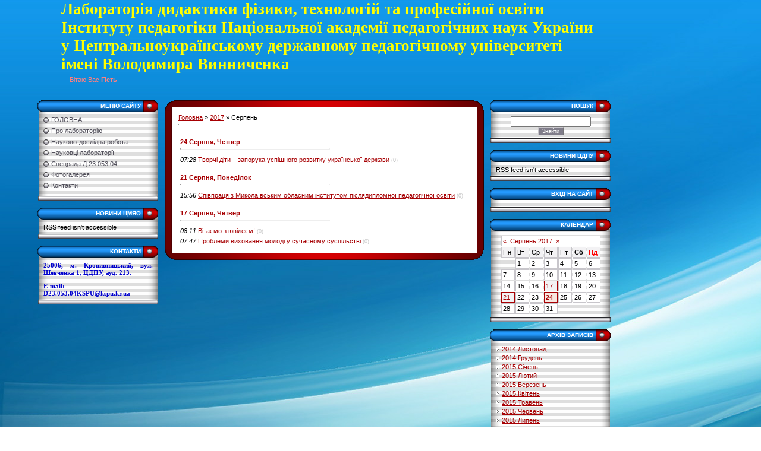

--- FILE ---
content_type: text/html; charset=UTF-8
request_url: https://ldf-kr.at.ua/news/2017-08
body_size: 5718
content:
<!DOCTYPE html>
<html>
<head>

	<script type="text/javascript">new Image().src = "//counter.yadro.ru/hit;ucoznet?r"+escape(document.referrer)+(screen&&";s"+screen.width+"*"+screen.height+"*"+(screen.colorDepth||screen.pixelDepth))+";u"+escape(document.URL)+";"+Date.now();</script>
	<script type="text/javascript">new Image().src = "//counter.yadro.ru/hit;ucoz_desktop_ad?r"+escape(document.referrer)+(screen&&";s"+screen.width+"*"+screen.height+"*"+(screen.colorDepth||screen.pixelDepth))+";u"+escape(document.URL)+";"+Date.now();</script>
<meta http-equiv="content-type" content="text/html; charset=UTF-8">
<meta http-equiv="X-UA-Compatible" content="IE=edge" />
<title>Серпень 2017 - Новини сайту - Лабораторія дидактики фізики</title>

<link type="text/css" rel="StyleSheet" href="/_st/my.css" />

	<link rel="stylesheet" href="/.s/src/base.min.css?v=221108" />
	<link rel="stylesheet" href="/.s/src/layer7.min.css?v=221108" />

	<script src="/.s/src/jquery-1.12.4.min.js"></script>
	
	<script src="/.s/src/uwnd.min.js?v=221108"></script>
	<script src="//s760.ucoz.net/cgi/uutils.fcg?a=uSD&ca=2&ug=999&isp=0&r=0.312177559799135"></script>
	<link rel="stylesheet" href="/.s/src/ulightbox/ulightbox.min.css" />
	<link rel="stylesheet" href="/.s/src/social.css" />
	<script src="/.s/src/ulightbox/ulightbox.min.js"></script>
	<script>
/* --- UCOZ-JS-DATA --- */
window.uCoz = {"sign":{"7253":"Розпочати слайдшоу","7251":"Запитаний контент не може бути завантажений<br/>Будь ласка, спробуйте пізніше.","5458":"Уперед","7254":"Змінити розмір","7287":"Перейти на сторінку з фотографією.","3125":"Закрити","5255":"Помічник","7252":"Попередній"},"module":"news","language":"uk","layerType":7,"uLightboxType":1,"site":{"domain":null,"id":"2ldf-kr","host":"ldf-kr.at.ua"},"ssid":"124617520402731043634","country":"US"};
/* --- UCOZ-JS-CODE --- */
 function uSocialLogin(t) {
			var params = {"facebook":{"height":520,"width":950},"google":{"height":600,"width":700}};
			var ref = escape(location.protocol + '//' + ('ldf-kr.at.ua' || location.hostname) + location.pathname + ((location.hash ? ( location.search ? location.search + '&' : '?' ) + 'rnd=' + Date.now() + location.hash : ( location.search || '' ))));
			window.open('/'+t+'?ref='+ref,'conwin','width='+params[t].width+',height='+params[t].height+',status=1,resizable=1,left='+parseInt((screen.availWidth/2)-(params[t].width/2))+',top='+parseInt((screen.availHeight/2)-(params[t].height/2)-20)+'screenX='+parseInt((screen.availWidth/2)-(params[t].width/2))+',screenY='+parseInt((screen.availHeight/2)-(params[t].height/2)-20));
			return false;
		}
		function TelegramAuth(user){
			user['a'] = 9; user['m'] = 'telegram';
			_uPostForm('', {type: 'POST', url: '/index/sub', data: user});
		}
function loginPopupForm(params = {}) { new _uWnd('LF', ' ', -250, -100, { closeonesc:1, resize:1 }, { url:'/index/40' + (params.urlParams ? '?'+params.urlParams : '') }) }
/* --- UCOZ-JS-END --- */
</script>

	<style>.UhideBlock{display:none; }</style>
</head>

<body style="background:url('//ldf-kr.at.ua/fon.jpg')repeat fixed left top; #03223C; margin:0px; padding:0px;">
<div id="utbr8214" rel="s760"></div>

<!--U1AHEADER1Z--><table cellpadding="0" cellspacing="0" border="0" width="100%" height="100%"> 
 
<tr><td width="53" #A82F38;"></td>
<td valign="top">
<table border="0" cellpadding="0" cellspacing="0" height="70" width="100%" #373737;">
<tr><td rowspan="4" width="50"></td>
<tr><td height="4"><span align="left" style="color:#FFFF00;font:20pt bold Verdana;"><b><!-- <logo> --><div>Лабораторія дидактики фізики, технологій та професійної освіти&nbsp;<div>Інституту педагогіки Національної академії педагогічних наук України&nbsp;</div><div>у Центральноукраїнському державному педагогічному університеті&nbsp;</div><div>імені Володимира Винниченка</div>
</div><!-- </logo> --></b></span></td>
<tr><td height="21" colspan="2" align="left" style="padding-left:14px;color:#FF8080;"><!--<s5212>-->Вітаю Вас<!--</s>--> <b>Гість</b></td></tr>
 <tr><td height="14" colspan="2"></td></tr>
 <script type="text/javascript">
<!--
var _acic={dataProvider:10};(function(){var e=document.createElement("script");e.type="text/javascript";e.async=true;e.src="//www.acint.net/aci.js";var t=document.getElementsByTagName("script")[0];t.parentNode.insertBefore(e,t)})()
//-->
</script>
 </table><!--/U1AHEADER1Z-->

<table cellpadding="0" cellspacing="0" border="0" width="100%" style="padding: 10px;"><tr><td width="100%" style="text-align: center;">
 

<!-- <middle> -->
<table border="0" cellpadding="0" cellspacing="0" width="80%">
<tr>
<td valign="top" width="204">
<!--U1CLEFTER1Z-->
<!-- <block1> -->

<table border="0" cellpadding="0" cellspacing="0" width="204">
<tr><td height="20" style="background:url('/.s/t/651/18.gif');color:#FFFFFF;font-size:10px;padding-right:30px;text-align: right;"><b><!-- <bt> -->МЕНЮ САЙТУ<!-- </bt> --></b></td></tr>
<tr><td style="background:url('/.s/t/651/19.gif');padding:7px 10px 5px 10px;"><!-- <bc> --><div id="uMenuDiv1" class="uMenuV" style="position:relative;"><ul class="uMenuRoot">
<li><div class="umn-tl"><div class="umn-tr"><div class="umn-tc"></div></div></div><div class="umn-ml"><div class="umn-mr"><div class="umn-mc"><div class="uMenuItem"><a href="/"><span>ГОЛОВНА</span></a></div></div></div></div><div class="umn-bl"><div class="umn-br"><div class="umn-bc"><div class="umn-footer"></div></div></div></div></li>
<li><div class="umn-tl"><div class="umn-tr"><div class="umn-tc"></div></div></div><div class="umn-ml"><div class="umn-mr"><div class="umn-mc"><div class="uMenuItem"><a href="/index/0-4"><span>Про лабораторію</span></a></div></div></div></div><div class="umn-bl"><div class="umn-br"><div class="umn-bc"><div class="umn-footer"></div></div></div></div></li>
<li><div class="umn-tl"><div class="umn-tr"><div class="umn-tc"></div></div></div><div class="umn-ml"><div class="umn-mr"><div class="umn-mc"><div class="uMenuItem"><a href="/index/0-6"><span>Науково-дослідна робота</span></a></div></div></div></div><div class="umn-bl"><div class="umn-br"><div class="umn-bc"><div class="umn-footer"></div></div></div></div></li>
<li><div class="umn-tl"><div class="umn-tr"><div class="umn-tc"></div></div></div><div class="umn-ml"><div class="umn-mr"><div class="umn-mc"><div class="uMenuItem"><a href="/index/0-5"><span>Науковці лабораторії</span></a></div></div></div></div><div class="umn-bl"><div class="umn-br"><div class="umn-bc"><div class="umn-footer"></div></div></div></div></li>
<li><div class="umn-tl"><div class="umn-tr"><div class="umn-tc"></div></div></div><div class="umn-ml"><div class="umn-mr"><div class="umn-mc"><div class="uMenuItem"><a href="/index/0-7"><span>Спецрада Д 23.053.04</span></a></div></div></div></div><div class="umn-bl"><div class="umn-br"><div class="umn-bc"><div class="umn-footer"></div></div></div></div></li>
<li><div class="umn-tl"><div class="umn-tr"><div class="umn-tc"></div></div></div><div class="umn-ml"><div class="umn-mr"><div class="umn-mc"><div class="uMenuItem"><a href="/photo/"><span>Фотогалерея</span></a></div></div></div></div><div class="umn-bl"><div class="umn-br"><div class="umn-bc"><div class="umn-footer"></div></div></div></div></li>
<li><div class="umn-tl"><div class="umn-tr"><div class="umn-tc"></div></div></div><div class="umn-ml"><div class="umn-mr"><div class="umn-mc"><div class="uMenuItem"><a href="/index/0-2"><span>Контакти</span></a></div></div></div></div><div class="umn-bl"><div class="umn-br"><div class="umn-bc"><div class="umn-footer"></div></div></div></div></li></ul></div><script>$(function(){_uBuildMenu('#uMenuDiv1',0,document.location.href+'/','uMenuItemA','uMenuArrow',2500);})</script><!-- </bc> --></td></tr>
<tr><td style="font-size: 0;"><img src="/.s/t/651/20.gif" border="0"></td></tr>
</table><br />

<!-- </block1> -->

<!-- <block2> -->

<!-- </block2> -->

<!-- <block2483> -->

<table border="0" cellpadding="0" cellspacing="0" width="204">
<tr><td height="20" style="background:url('/.s/t/651/18.gif');color:#FFFFFF;font-size:10px;padding-right:30px;text-align: right;"><b><!-- <bt> -->НОВИНИ ЦМЯО<!-- </bt> --></b></td></tr>
<tr><td style="background:url('/.s/t/651/19.gif');padding:7px 10px 5px 10px;"><!-- <bc> --><script src="/rssi/3"></script><!-- </bc> --></td></tr>
<tr><td style="font-size: 0;"><img src="/.s/t/651/20.gif" border="0"></td></tr>
</table><br />

<!-- </block2483> -->

<!-- <block3263> -->
<table border="0" cellpadding="0" cellspacing="0" width="204">
<tr><td height="20" style="background:url('/.s/t/651/18.gif');color:#FFFFFF;font-size:10px;padding-right:30px;text-align: right;"><b><!-- <bt> -->КОНТАКТИ<!-- </bt> --></b></td></tr>
<tr><td style="background:url('/.s/t/651/19.gif');padding:7px 10px 5px 10px;"><!-- <bc> --><div style="text-align: justify;"><span style="font-size: 8pt; font-family: Verdana; color: rgb(0, 0, 205); font-weight: bold;">25006, м. Кропивницький, вул. Шевченка 1, ЦДПУ, ауд. 213.<p></p>E-mail: D23.053.04KSPU@kspu.kr.ua </span></div><!-- </bc> --></td></tr>
<tr><td style="font-size: 0;"><img src="/.s/t/651/20.gif" border="0"></td></tr>
</table><br />
<!-- </block3263> -->

<!-- <block3> -->

<!-- </block3> -->

<!-- <block4> -->

<!-- </block4> -->

<!-- <block5> -->

<!-- </block5> -->

<!-- <block6> -->

<!-- </block6> -->
<!--/U1CLEFTER1Z-->
</td>


<td valign="top" style="padding: 0 10px 0 10px;">
<table border="0" cellpadding="0" cellspacing="0" width="100%">
<tr><td width="18" height="18"><img src="/.s/t/651/21.gif" border="0"></td><td height="18" style="background:url('/.s/t/651/22.gif');text-align: center;"><img src="/.s/t/651/23.gif" border="0"></td><td width="18" height="18"><img src="/.s/t/651/24.gif" border="0"></td></tr>
<tr><td style="background:url('/.s/t/651/25.gif');"></td><td style="background:#FFFFFF;padding:5px;"><!-- <body> --><a href="http://ldf-kr.at.ua/"><!--<s5176>-->Головна<!--</s>--></a> &raquo; <a class="dateBar breadcrumb-item" href="/news/2017-00">2017</a> <span class="breadcrumb-sep">&raquo;</span> <span class="breadcrumb-curr">Серпень</span> <hr />
<div id="nativeroll_video_cont" style="display:none;"></div><table border="0" width="100%" cellspacing="1" cellpadding="2">
			<tr><td class="archiveDateTitle">
					<a class="archiveDateTitleLink" href="/news/2017-08-24">24 Серпня, Четвер</a>
					<hr class="archEntryHr" align="left" />
			</td></tr><tr><td class="archiveEntryTitle"><ul class="uz"><li><span class="archiveEntryTime">07:28</span> <a class="archiveEntryTitleLink" href="/news/2017-08-24-142">Творчі діти – запорука успішного розвитку української держави</a>  <span title="Коментарі" class="archiveEntryComms">(0)</span> </li></ul></td></tr>
			<tr><td class="archiveDateTitle">
					<a class="archiveDateTitleLink" href="/news/2017-08-21">21 Серпня, Понеділок</a>
					<hr class="archEntryHr" align="left" />
			</td></tr><tr><td class="archiveEntryTitle"><ul class="uz"><li><span class="archiveEntryTime">15:56</span> <a class="archiveEntryTitleLink" href="/news/2017-08-21-141">Співпраця з Миколаївським обласним інститутом післядипломної педагогічної освіти</a>  <span title="Коментарі" class="archiveEntryComms">(0)</span> </li></ul></td></tr>
			<tr><td class="archiveDateTitle">
					<a class="archiveDateTitleLink" href="/news/2017-08-17">17 Серпня, Четвер</a>
					<hr class="archEntryHr" align="left" />
			</td></tr><tr><td class="archiveEntryTitle"><ul class="uz"><li><span class="archiveEntryTime">08:11</span> <a class="archiveEntryTitleLink" href="/news/2017-08-17-139">Вітаємо з ювілеєм!</a>  <span title="Коментарі" class="archiveEntryComms">(0)</span> </li></ul></td></tr><tr><td class="archiveEntryTitle"><ul class="uz"><li><span class="archiveEntryTime">07:47</span> <a class="archiveEntryTitleLink" href="/news/2017-08-17-140">Проблеми виховання молоді у сучасному суспільстві</a>  <span title="Коментарі" class="archiveEntryComms">(0)</span> </li></ul></td></tr></table><!-- </body> --></td><td style="background:url('/.s/t/651/26.gif');"></td></tr>
<tr><td width="18" height="18"><img src="/.s/t/651/27.gif" border="0"></td><td height="18" style="background:url('/.s/t/651/28.gif');text-align: center;"><img src="/.s/t/651/29.gif" border="0"></td><td width="18" height="18"><img src="/.s/t/651/30.gif" border="0"></td></tr>
</table>
</td>

 
<td valign="top" width="204">
<!--U1DRIGHTER1Z-->
<!-- <block10> -->

<table border="0" cellpadding="0" cellspacing="0" width="204">
<tr><td height="20" style="background:url('/.s/t/651/18.gif');color:#FFFFFF;font-size:10px;padding-right:30px;text-align: right;"><b><!-- <bt> -->ПОШУК<!-- </bt> --></b></td></tr>
<tr><td style="background:url('/.s/t/651/19.gif');padding:7px 10px 5px 10px;"><div align="center"><!-- <bc> -->
		<div class="searchForm">
			<form onsubmit="this.sfSbm.disabled=true" method="get" style="margin:0" action="/search/">
				<div align="center" class="schQuery">
					<input type="text" name="q" maxlength="30" size="20" class="queryField" />
				</div>
				<div align="center" class="schBtn">
					<input type="submit" class="searchSbmFl" name="sfSbm" value="Знайти" />
				</div>
				<input type="hidden" name="t" value="0">
			</form>
		</div><!-- </bc> --></div></td></tr>
<tr><td style="font-size: 0;"><img src="/.s/t/651/20.gif" border="0"></td></tr>
</table><br />

<!-- </block10> -->

<!-- <block2062> -->

<table border="0" cellpadding="0" cellspacing="0" width="204">
<tr><td height="20" style="background:url('/.s/t/651/18.gif');color:#FFFFFF;font-size:10px;padding-right:30px;text-align: right;"><b><!-- <bt> -->НОВИНИ ЦДПУ<!-- </bt> --></b></td></tr>
<tr><td style="background:url('/.s/t/651/19.gif');padding:7px 10px 5px 10px;"><!-- <bc> --><script src="/rssi/2"></script><!-- </bc> --></td></tr>
<tr><td style="font-size: 0;"><img src="/.s/t/651/20.gif" border="0"></td></tr>
</table><br />

<!-- </block2062> -->

<!-- <block7> -->

<table border="0" cellpadding="0" cellspacing="0" width="204">
<tr><td height="20" style="background:url('/.s/t/651/18.gif');color:#FFFFFF;font-size:10px;padding-right:30px;text-align: right;"><b><!-- <bt> -->ВХІД НА САЙТ<!-- </bt> --></b></td></tr>
<tr><td style="background:url('/.s/t/651/19.gif');padding:7px 10px 5px 10px;"><!-- <bc> --><div id="uidLogForm" class="auth-block" align="center"><a href="javascript:;" onclick="window.open('https://login.uid.me/?site=2ldf-kr&d=ldf-kr.at.ua&ref='+escape(location.protocol + '//' + ('ldf-kr.at.ua' || location.hostname) + location.pathname + ((location.hash ? ( location.search ? location.search + '&' : '?' ) + 'rnd=' + Date.now() + location.hash : ( location.search || '' )))),'uidLoginWnd','width=580,height=450,resizable=yes,titlebar=yes');return false;" class="login-with uid" title="Увійти через uID" rel="nofollow"><i></i></a><a href="javascript:;" onclick="return uSocialLogin('facebook');" data-social="facebook" class="login-with facebook" title="Увійти через Facebook" rel="nofollow"><i></i></a><a href="javascript:;" onclick="return uSocialLogin('google');" data-social="google" class="login-with google" title="Увійти через Google" rel="nofollow"><i></i></a></div><!-- </bc> --></td></tr>
<tr><td style="font-size: 0;"><img src="/.s/t/651/20.gif" border="0"></td></tr>
</table><br />

<!-- </block7> -->

<!-- <block8> -->

<!-- </block8> -->

<!-- <block9> -->

<!-- </block9> -->

<!-- <block11> -->

<table border="0" cellpadding="0" cellspacing="0" width="204">
<tr><td height="20" style="background:url('/.s/t/651/18.gif');color:#FFFFFF;font-size:10px;padding-right:30px;text-align: right;"><b><!-- <bt> -->КАЛЕНДАР<!-- </bt> --></b></td></tr>
<tr><td style="background:url('/.s/t/651/19.gif');padding:7px 10px 5px 10px;"><div align="center"><!-- <bc> -->
		<table border="0" cellspacing="1" cellpadding="2" class="calTable">
			<tr><td align="center" class="calMonth" colspan="7"><a title="Липень 2017" class="calMonthLink cal-month-link-prev" rel="nofollow" href="/news/2017-07">&laquo;</a>&nbsp; <a class="calMonthLink cal-month-current" rel="nofollow" href="/news/2017-08">Серпень 2017</a> &nbsp;<a title="Вересень 2017" class="calMonthLink cal-month-link-next" rel="nofollow" href="/news/2017-09">&raquo;</a></td></tr>
		<tr>
			<td align="center" class="calWday">Пн</td>
			<td align="center" class="calWday">Вт</td>
			<td align="center" class="calWday">Ср</td>
			<td align="center" class="calWday">Чт</td>
			<td align="center" class="calWday">Пт</td>
			<td align="center" class="calWdaySe">Сб</td>
			<td align="center" class="calWdaySu">Нд</td>
		</tr><tr><td>&nbsp;</td><td align="center" class="calMday">1</td><td align="center" class="calMday">2</td><td align="center" class="calMday">3</td><td align="center" class="calMday">4</td><td align="center" class="calMday">5</td><td align="center" class="calMday">6</td></tr><tr><td align="center" class="calMday">7</td><td align="center" class="calMday">8</td><td align="center" class="calMday">9</td><td align="center" class="calMday">10</td><td align="center" class="calMday">11</td><td align="center" class="calMday">12</td><td align="center" class="calMday">13</td></tr><tr><td align="center" class="calMday">14</td><td align="center" class="calMday">15</td><td align="center" class="calMday">16</td><td align="center" class="calMdayIs"><a class="calMdayLink" href="/news/2017-08-17" title="2 Повідомлень">17</a></td><td align="center" class="calMday">18</td><td align="center" class="calMday">19</td><td align="center" class="calMday">20</td></tr><tr><td align="center" class="calMdayIs"><a class="calMdayLink" href="/news/2017-08-21" title="1 Повідомлень">21</a></td><td align="center" class="calMday">22</td><td align="center" class="calMday">23</td><td align="center" class="calMdayIsA"><a class="calMdayLink" href="/news/2017-08-24" title="1 Повідомлень">24</a></td><td align="center" class="calMday">25</td><td align="center" class="calMday">26</td><td align="center" class="calMday">27</td></tr><tr><td align="center" class="calMday">28</td><td align="center" class="calMday">29</td><td align="center" class="calMday">30</td><td align="center" class="calMday">31</td></tr></table><!-- </bc> --></div></td></tr>
<tr><td style="font-size: 0;"><img src="/.s/t/651/20.gif" border="0"></td></tr>
</table><br />

<!-- </block11> -->

<!-- <block12> -->

<table border="0" cellpadding="0" cellspacing="0" width="204">
<tr><td height="20" style="background:url('/.s/t/651/18.gif');color:#FFFFFF;font-size:10px;padding-right:30px;text-align: right;"><b><!-- <bt> -->АРХІВ ЗАПИСІВ<!-- </bt> --></b></td></tr>
<tr><td style="background:url('/.s/t/651/19.gif');padding:7px 10px 5px 10px;"><!-- <bc> --><ul class="archUl"><li class="archLi"><a class="archLink" href="/news/2014-11">2014 Листопад</a></li><li class="archLi"><a class="archLink" href="/news/2014-12">2014 Грудень</a></li><li class="archLi"><a class="archLink" href="/news/2015-01">2015 Січень</a></li><li class="archLi"><a class="archLink" href="/news/2015-02">2015 Лютий</a></li><li class="archLi"><a class="archLink" href="/news/2015-03">2015 Березень</a></li><li class="archLi"><a class="archLink" href="/news/2015-04">2015 Квітень</a></li><li class="archLi"><a class="archLink" href="/news/2015-05">2015 Травень</a></li><li class="archLi"><a class="archLink" href="/news/2015-06">2015 Червень</a></li><li class="archLi"><a class="archLink" href="/news/2015-07">2015 Липень</a></li><li class="archLi"><a class="archLink" href="/news/2015-08">2015 Серпень</a></li><li class="archLi"><a class="archLink" href="/news/2015-09">2015 Вересень</a></li><li class="archLi"><a class="archLink" href="/news/2015-10">2015 Жовтень</a></li><li class="archLi"><a class="archLink" href="/news/2015-11">2015 Листопад</a></li><li class="archLi"><a class="archLink" href="/news/2015-12">2015 Грудень</a></li><li class="archLi"><a class="archLink" href="/news/2016-01">2016 Січень</a></li><li class="archLi"><a class="archLink" href="/news/2016-02">2016 Лютий</a></li><li class="archLi"><a class="archLink" href="/news/2016-03">2016 Березень</a></li><li class="archLi"><a class="archLink" href="/news/2016-04">2016 Квітень</a></li><li class="archLi"><a class="archLink" href="/news/2016-05">2016 Травень</a></li><li class="archLi"><a class="archLink" href="/news/2016-06">2016 Червень</a></li><li class="archLi"><a class="archLink" href="/news/2016-07">2016 Липень</a></li><li class="archLi"><a class="archLink" href="/news/2016-08">2016 Серпень</a></li><li class="archLi"><a class="archLink" href="/news/2016-09">2016 Вересень</a></li><li class="archLi"><a class="archLink" href="/news/2016-10">2016 Жовтень</a></li><li class="archLi"><a class="archLink" href="/news/2016-11">2016 Листопад</a></li><li class="archLi"><a class="archLink" href="/news/2016-12">2016 Грудень</a></li><li class="archLi"><a class="archLink" href="/news/2017-01">2017 Січень</a></li><li class="archLi"><a class="archLink" href="/news/2017-02">2017 Лютий</a></li><li class="archLi"><a class="archLink" href="/news/2017-03">2017 Березень</a></li><li class="archLi"><a class="archLink" href="/news/2017-04">2017 Квітень</a></li><li class="archLi"><a class="archLink" href="/news/2017-05">2017 Травень</a></li><li class="archLi"><a class="archLink" href="/news/2017-06">2017 Червень</a></li><li class="archLi"><a class="archLink" href="/news/2017-07">2017 Липень</a></li><li class="archLi"><a class="archLink" href="/news/2017-08">2017 Серпень</a></li><li class="archLi"><a class="archLink" href="/news/2017-09">2017 Вересень</a></li><li class="archLi"><a class="archLink" href="/news/2017-10">2017 Жовтень</a></li><li class="archLi"><a class="archLink" href="/news/2017-11">2017 Листопад</a></li><li class="archLi"><a class="archLink" href="/news/2017-12">2017 Грудень</a></li><li class="archLi"><a class="archLink" href="/news/2018-01">2018 Січень</a></li><li class="archLi"><a class="archLink" href="/news/2018-02">2018 Лютий</a></li><li class="archLi"><a class="archLink" href="/news/2018-03">2018 Березень</a></li><li class="archLi"><a class="archLink" href="/news/2018-04">2018 Квітень</a></li><li class="archLi"><a class="archLink" href="/news/2018-05">2018 Травень</a></li><li class="archLi"><a class="archLink" href="/news/2018-06">2018 Червень</a></li><li class="archLi"><a class="archLink" href="/news/2018-09">2018 Вересень</a></li><li class="archLi"><a class="archLink" href="/news/2018-10">2018 Жовтень</a></li><li class="archLi"><a class="archLink" href="/news/2018-11">2018 Листопад</a></li><li class="archLi"><a class="archLink" href="/news/2018-12">2018 Грудень</a></li><li class="archLi"><a class="archLink" href="/news/2019-01">2019 Січень</a></li><li class="archLi"><a class="archLink" href="/news/2019-02">2019 Лютий</a></li><li class="archLi"><a class="archLink" href="/news/2019-03">2019 Березень</a></li><li class="archLi"><a class="archLink" href="/news/2019-04">2019 Квітень</a></li><li class="archLi"><a class="archLink" href="/news/2019-05">2019 Травень</a></li><li class="archLi"><a class="archLink" href="/news/2019-06">2019 Червень</a></li><li class="archLi"><a class="archLink" href="/news/2019-07">2019 Липень</a></li><li class="archLi"><a class="archLink" href="/news/2019-08">2019 Серпень</a></li><li class="archLi"><a class="archLink" href="/news/2019-09">2019 Вересень</a></li><li class="archLi"><a class="archLink" href="/news/2019-10">2019 Жовтень</a></li><li class="archLi"><a class="archLink" href="/news/2019-11">2019 Листопад</a></li><li class="archLi"><a class="archLink" href="/news/2019-12">2019 Грудень</a></li><li class="archLi"><a class="archLink" href="/news/2020-01">2020 Січень</a></li><li class="archLi"><a class="archLink" href="/news/2020-02">2020 Лютий</a></li><li class="archLi"><a class="archLink" href="/news/2020-03">2020 Березень</a></li><li class="archLi"><a class="archLink" href="/news/2020-05">2020 Травень</a></li><li class="archLi"><a class="archLink" href="/news/2020-06">2020 Червень</a></li><li class="archLi"><a class="archLink" href="/news/2020-07">2020 Липень</a></li><li class="archLi"><a class="archLink" href="/news/2020-09">2020 Вересень</a></li><li class="archLi"><a class="archLink" href="/news/2020-10">2020 Жовтень</a></li><li class="archLi"><a class="archLink" href="/news/2020-11">2020 Листопад</a></li><li class="archLi"><a class="archLink" href="/news/2020-12">2020 Грудень</a></li><li class="archLi"><a class="archLink" href="/news/2021-01">2021 Січень</a></li><li class="archLi"><a class="archLink" href="/news/2021-02">2021 Лютий</a></li><li class="archLi"><a class="archLink" href="/news/2021-03">2021 Березень</a></li><li class="archLi"><a class="archLink" href="/news/2021-04">2021 Квітень</a></li><li class="archLi"><a class="archLink" href="/news/2021-05">2021 Травень</a></li><li class="archLi"><a class="archLink" href="/news/2021-06">2021 Червень</a></li><li class="archLi"><a class="archLink" href="/news/2021-07">2021 Липень</a></li><li class="archLi"><a class="archLink" href="/news/2021-08">2021 Серпень</a></li><li class="archLi"><a class="archLink" href="/news/2021-09">2021 Вересень</a></li><li class="archLi"><a class="archLink" href="/news/2021-10">2021 Жовтень</a></li><li class="archLi"><a class="archLink" href="/news/2021-11">2021 Листопад</a></li><li class="archLi"><a class="archLink" href="/news/2021-12">2021 Грудень</a></li><li class="archLi"><a class="archLink" href="/news/2022-01">2022 Січень</a></li><li class="archLi"><a class="archLink" href="/news/2022-02">2022 Лютий</a></li></ul><!-- </bc> --></td></tr>
<tr><td style="font-size: 0;"><img src="/.s/t/651/20.gif" border="0"></td></tr>
</table><br />

<!-- </block12> -->
<!--/U1DRIGHTER1Z-->
</td>

</tr>
</table>
<!-- </middle> -->
</td></tr></table>
<!--U1BFOOTER1Z--><br />
<table class="footer-table">
 <tr><span style="font-size: 10pt;">&nbsp; &nbsp; &nbsp;Лабораторія дидактики фізики, технологій та професійної освіти © 2026. &nbsp; &nbsp; &nbsp;Розробка сайту - <font color="#ff0000">Віктор Слюсаренко</a></font>.</span><td width="50%" style="color:#FFFFFF;padding-top:10px;text-align: center;"><!-- "' --><span class="pbnk3gSw"><a href="https://www.ucoz.net/">Конструктор сайтів</a> - <a href="https://www.ucoz.net/">uCoz</a></span></td></tr>
</table><!--/U1BFOOTER1Z-->

</body>

</html>
<!-- 0.03835 (s760) -->

--- FILE ---
content_type: text/css
request_url: https://ldf-kr.at.ua/_st/my.css
body_size: 3563
content:
/* General Style */
a.fNavLink:link, a.forumBar:link, a.funcLink:link, a.topSortLink:link, a.postUser:link, a.postNumberLink:link {text-decoration:underline; color:#FFFFFF;}
a.fNavLink:active, a.forumBar:active, a.funcLink:active, a.topSortLink:active, a.postUser:active, a.postNumberLink:active {text-decoration:underline; color:#FFFFFF;}
a.fNavLink:visited, a.forumBar:visited, a.funcLink:visited, a.topSortLink:visited, a.postUser:visited, a.postNumberLink:visited {text-decoration:underline; color:#FFFFFF;}
a.fNavLink:hover, a.forumBar:hover, a.funcLink:hover, a.topSortLink:hover, a.postUser:hover, a.postNumberLink:hover {text-decoration:none; color:#C2C2C2;}

a:link {text-decoration:underline; color:#A70003;}
a:active {text-decoration:underline; color:#A70003;}
a:visited {text-decoration:underline; color:#A70003;}
a:hover {text-decoration:none; color:#FF0000;}

td, body {font-family:verdana,arial,helvetica; font-size:8pt;text-align: left;}
td img {vertical-align: middle;}
form {padding:0px;margin:0px;}
input,textarea,select {vertical-align:middle; font-size:8pt; font-family:verdana,arial,helvetica;}
.copy {font-size:7pt;}

a.noun:link {text-decoration:none; color:#504E59}
a.noun:active {text-decoration:none; color:#504E59}
a.noun:visited {text-decoration:none; color:#504E59}
a.noun:hover {text-decoration:none; color:#A70003}

.footer-table a {color: #fff;}
.footer-table a:hover {color: #000;}

hr {color:#C8C6CB;height:1px;border-top:0px;}
label {cursor:pointer;cursor:hand}

.blocktitle {font-family:verdana,Arial,Sans-Serif;color:#A70003;font-size:13px;text-transform:capitalize;font-weight:bold;}
/* ------------- */

/* Menus */
ul.uz, ul.uMenuRoot {list-style: none; margin: 0 0 0 0; padding-left: 0px;}
li.menus {margin: 0; padding: 0 0 0 13px; background: url('/.s/t/651/32.gif') no-repeat 0px 2px; margin-bottom: .6em;}
/* ----- */

/* Site Menus */
.uMenuH li {float:left;padding:0 5px;}


.uMenuV .uMenuItem {font-weight:normal;}
.uMenuV li a:link {text-decoration:none; color:#504E59}
.uMenuV li a:active {text-decoration:none; color:#504E59}
.uMenuV li a:visited {text-decoration:none; color:#0000CD}
.uMenuV li a:hover {text-decoration:none; color:#A70003}

.uMenuV a.uMenuItemA:link {text-decoration:none; color:#A70003}
.uMenuV a.uMenuItemA:visited {text-decoration:none; color:#A70003}
.uMenuV a.uMenuItemA:hover {text-decoration:none; color:#504E59}

.uMenuV .uMenuArrow {position:absolute;width:10px;height:10px;right:0;top:3px;background:url('/.s/img/wd/1/ar1.gif') no-repeat 0 0;}
.uMenuV li {margin: 0; padding: 0 0 0 13px; background: url('/.s/t/651/32.gif') no-repeat 0px 2px; margin-bottom: .6em;}
/* --------- */

/* Module Part Menu */
.catsTd {padding: 0 0 6px 13px; background: url('/.s/t/651/32.gif') no-repeat 0px 2px;}
.catName {font-family:verdana,Tahoma,Arial,Sans-Serif;font-size:11px;font-weight:normal;}
.catNameActive {font-family:verdana,Tahoma,Arial,Sans-Serif;font-size:11px;font-weight:bold;}
.catNumData {font-size:7pt;color:#A70003;}
.catDescr {font-size:7pt; padding-left:10px;}
a.catName:link {text-decoration:none; color:#504E59;}
a.catName:visited {text-decoration:none; color:#504E59;}
a.catName:hover {text-decoration:none; color:#A70003;}
a.catName:active {text-decoration:none; color:#504E59;}
a.catNameActive:link {text-decoration:underline; color:#A70003;}
a.catNameActive:visited {text-decoration:underline; color:#A70003;}
a.catNameActive:hover {text-decoration:underline; color:#000000;}
a.catNameActive:active {text-decoration:underline; color:#000000;}
/* ----------------- */

/* Entries Style */
.eBlock {}
.eTitle {font-family:Arial,Sans-Serif;font-size:14px;font-weight:bold;color:#A70003;padding: 0 0 0 23px; background: url('/.s/t/651/33.gif') no-repeat;}
.eMessage {text-align:justify;padding-bottom:5px;}
.eText {text-align:justify;padding-bottom:5px;padding-top:5px;border-top:1px solid #C8C6CB}

.eDetails {border-top:1px dashed #DDDDDD;border-bottom:1px dashed #DDDDDD;font-family:Tahoma,Arial,Sans-Serif;color:#1A1A1A;padding-bottom:5px;padding-top:3px;text-align:left;font-size:7pt;}
.eDetails1 {border-top:1px dashed #DDDDDD;border-bottom:1px dashed #DDDDDD;font-family:Tahoma,Arial,Sans-Serif;color:#1A1A1A;padding-bottom:5px;padding-top:3px;text-align:left;font-size:8pt;}
.eDetails2 {border-bottom:1px dashed #DDDDDD;font-family:Tahoma,Arial,Sans-Serif;color:#1A1A1A;padding-bottom:5px;padding-top:3px;text-align:left;font-size:8pt;}

.eRating {font-size:7pt;}

.eAttach {margin: 16px 0 0 0; padding: 0 0 0 15px; background: url('/.s/t/651/34.gif') no-repeat 0px 0px;}
/* ------------- */

/* Entry Manage Table */
.manTable {}
.manTdError {color:#FF0000;}
.manTd1 {}
.manTd2 {}
.manTd3 {}
.manTdSep {}
.manHr {}
.manTdBrief {}
.manTdText {}
.manTdFiles {}
.manFlFile {}
.manTdBut {}
.manFlSbm {}
.manFlRst {}
.manFlCnt {}
/* ------------------ */

/* Comments Style */
.cAnswer {padding-left:15px;padding-top:4px;font-style:italic;}

.cBlock1 {border:1px solid #C8C6CB;background:#FFFFFF;}
.cBlock2 {border:1px solid #C8C6CB;background:#F8F8F8;}
/* -------------- */

/* Comments Form Style */
.commTable {border:1px solid #C8C6CB;}
.commTd1 {color:#A70003;font-weight:bold;}
.commTd2 {}
.commFl {width:100%;background:#FBFBFB;border:1px solid #C8C6CB;}
.smiles {border:1px inset;background:#FBFBFB;}
.commReg {padding: 10 0 10 0px; text-align:center;}
.commError {color:#FF0000;}
.securityCode {background:#FBFBFB;border:1px solid #C8C6CB;color:#0000FF;}
/* ------------------- */

/* Archive Menu */
.archUl {list-style: none; margin:0; padding-left:0;}
.archLi {padding: 0 0 3px 10px; background: url('/.s/t/651/43.gif') no-repeat 0px 4px; font-family:Tahoma,Arial,Sans-Serif;}
.archActive {font-weight:bold;}
/* ------------ */

/* Archive Style */
.archiveCalendars {text-align:center;color:#0000FF;}
.archiveDateTitle {font-weight:bold;color:#A70003;padding-top:15px;}
.archEntryHr {width:250px;color:#DDDDDD;}
.archiveeTitle li {margin-left: 15px; padding: 0 0 0 15px; background: url('/.s/t/651/44.gif') no-repeat 0px 4px; margin-bottom: .6em;}
.archiveEntryTime {width:65px;font-style:italic;}
.archiveEntryComms {font-size:9px;color:#C3C3C3;}
a.archiveDateTitleLink:link {text-decoration:none; color:#A70003}
a.archiveDateTitleLink:visited {text-decoration:none; color:#A70003}
a.archiveDateTitleLink:hover {text-decoration:underline; color:#A70003}
a.archiveDateTitleLink:active {text-decoration:underline; color:#A70003}
.archiveNoEntry {text-align:center;color:#0000FF;}
/* ------------- */

/* Calendar Style */
.calMonth {border:1px solid #C8C6CB; background:#FFFFFF;}
.calWday {border:1px solid #C8C6CB; background:#F3F2F4; width:17px;}
.calWdaySe {border:1px solid #C8C6CB; background:#F3F2F4; width:17px; font-weight:bold;}
.calWdaySu {border:1px solid #C8C6CB; background:#F3F2F4; width:17px; font-weight:bold; color:#FF0000;}
.calMday {border:1px solid #C8C6CB; background:#FFFFFF;}
.calMdayA {border:1px solid #C8C6CB; background:#A70003;font-weight:bold;color:#FFFFFF;}
.calMdayIs {border:1px solid #A70003; background:#F3F2F4;}
.calMdayIsA {border:1px solid #A70003; background:#F8E6DF;font-weight:bold;}
a.calMonthLink:link,a.calMdayLink:link {text-decoration:none; color:#A70003;}
a.calMonthLink:visited,a.calMdayLink:visited {text-decoration:none; color:#A70003;}
a.calMonthLink:hover,a.calMdayLink:hover {text-decoration:underline; color:#FF0000;}
a.calMonthLink:active,a.calMdayLink:active {text-decoration:underline; color:#A70003;}
/* -------------- */

/* Poll styles */
.pollBut {width:110px;}

.pollBody {padding:7px; margin:0px; background:#FFFFFF}
.textResults {background:#DDE2E3}
.textResultsTd {background:#FFFFFF}

.pollNow {border-bottom:1px solid #DDE2E3; border-left:1px solid #DDE2E3; border-right:1px solid #DDE2E3;}
.pollNowTd {}

.totalVotesTable {border-bottom:1px solid #DDE2E3; border-left:1px solid #DDE2E3; border-right:1px solid #DDE2E3;}
.totalVotesTd {background:#FFFFFF}
/* ---------- */

/* User Group Marks */
a.groupModer:link,a.groupModer:visited,a.groupModer:hover {color:blue;}
a.groupAdmin:link,a.groupAdmin:visited,a.groupAdmin:hover {color:red;}
a.groupVerify:link,a.groupVerify:visited,a.groupVerify:hover {color:green;}
/* ---------------- */

/* Other Styles */
.replaceTable {background:#FFFFFF;height:100px;width:300px;border:1px solid #A70003;}
.replaceBody {background:url('/.s/t/651/1.gif') #03223C;}

.legendTd {font-size:7pt;color:#FFFFFF;}
/* ------------ */

/* ===== forum Start ===== */

/* General forum Table View */
.gTable {background:#03223C;}
.gTableTop {padding:2px;background:#D10002;color:#FFFFFF;font-weight:bold;height:36px;padding-left:10px;font-size:10pt;background-image: url('/.s/t/651/46.gif');}
.gTableSubTop {padding:2px;background: url('/.s/t/651/47.gif') #2499FD;color:#000000;height:23px;}
.gTableBody {padding:2px;background:#F9F9F9;}
.gTableBody1 {padding:2px;background:#FFFFFF;}
.gTableBottom {padding:2px;background:#F9F9F9;}
.gTableLeft {padding:2px;background:#F3F2F4;font-weight:bold;color:#737373}
.gTableRight {padding:2px;background:#F9F9F9}
.gTableError {padding:2px;background:#F9F9F9;color:#FF0000;}
/* ------------------------ */

/* Forums Styles */
.forumNameTd,.forumLastPostTd {padding:2px;background:#FFFFFF}
.forumIcoTd,.forumThreadTd,.forumPostTd {padding:2px;background:#F6F6F6}
.forumLastPostTd,.forumArchive {padding:2px;font-size:7pt;}

a.catLink:link {text-decoration:none; color:#EBEBEB;}
a.catLink:visited {text-decoration:none; color:#EBEBEB;}
a.catLink:hover {text-decoration:underline; color:#EBEBEB;}
a.catLink:active {text-decoration:underline; color:#EBEBEB;}

.lastPostGuest,.lastPostUser,.threadAuthor {font-weight:bold}
.archivedForum{font-size:7pt;color:#FF0000;font-weight:bold;}
/* ------------- */

/* forum Titles & other */
.forum {font-weight:bold;font-size:9pt;}
.forumDescr,.forumModer {color:#858585;font-size:7pt;}
.forumViewed {font-size:9px;}
a.forum:link, a.lastPostUserLink:link, a.forumLastPostLink:link, a.threadAuthorLink:link {text-decoration:none; color:#A70003;}
a.forum:visited, a.lastPostUserLink:visited, a.forumLastPostLink:visited, a.threadAuthorLink:visited {text-decoration:none; color:#A70003;}
a.forum:hover, a.lastPostUserLink:hover, a.forumLastPostLink:hover, a.threadAuthorLink:hover {text-decoration:underline; color:#8A8F97;}
a.forum:active, a.lastPostUserLink:active, a.forumLastPostLink:active, a.threadAuthorLink:active {text-decoration:underline; color:#A70003;}
/* -------------------- */

/* forum Navigation Bar */
.forumNamesBar {font-weight:bold;font-size:7pt;color:#A70003;}
.forumBarKw {font-weight:normal;}
a.forumBarA:link {text-decoration:none; color:#A70003;}
a.forumBarA:visited {text-decoration:none; color:#A70003;}
a.forumBarA:hover {text-decoration:none; color:#FFFFFF;}
a.forumBarA:active {text-decoration:underline; color:#A70003;}
/* -------------------- */

/* forum Fast Navigation Blocks */
.fastNav,.fastSearch,.fastLoginForm {font-size:7pt;}
/* ---------------------------- */

/* forum Fast Navigation Menu */
.fastNavMain {background:#DADADA;}
.fastNavCat {background:#F3F2F4;}
.fastNavCatA {background:#F3F2F4;color:#0000FF}
.fastNavForumA {color:#0000FF}
/* -------------------------- */

/* forum Page switches */
.switches {background:#C8C6CB;}
.pagesInfo {background:url('/.s/t/651/1.gif') #03223C;font-size:7pt;color:#FFFFFF;}
.switch {background:url('/.s/t/651/1.gif') #03223C;width:15px;font-size:7pt;color:#FFFFFF;}
.switchActive {background:#A70003;font-weight:bold;color:#FFFFFF;width:15px}
a.switchDigit:link,a.switchBack:link,a.switchNext:link {text-decoration:none; color:#FFFFFF;}
a.switchDigit:visited,a.switchBack:visited,a.switchNext:visited {text-decoration:none; color:#FFFFFF;}
a.switchDigit:hover,a.switchBack:hover,a.switchNext:hover {text-decoration:underline; color:#FF0000;}
a.switchDigit:active,a.switchBack:active,a.switchNext:active {text-decoration:underline; color:#FF0000;}
/* ------------------- */

/* forum Threads Style */
.threadNametd,.threadAuthTd,.threadLastPostTd {padding:2px;padding:2px;background:#FFFFFF}
.threadIcoTd,.threadPostTd,.threadViewTd {padding:2px;background:#F6F6F6}
.threadLastPostTd {padding:2px;font-size:7pt;}
.threadDescr {color:#858585;font-size:7pt;}
.threadNoticeLink {font-weight:bold;}
.threadsType {padding:2px;background:#807D8A;height:20px;font-weight:bold;font-size:7pt;color:#FFFFFF;padding-left:40px;}
.threadsDetails {padding:2px;background:#D9D9D9;height:20px;color:#A70003;}
.forumOnlineBar {padding:2px;background:#D9D9D9;height:20px;color:#A70003;}

a.threadPinnedLink:link {text-decoration:none; color:#0000FF;}
a.threadPinnedLink:visited {text-decoration:none; color:#0000FF;}
a.threadPinnedLink:hover {text-decoration:none; color:#FF0000;}
a.threadPinnedLink:active {text-decoration:underline; color:#FF0000;}

a.threadLink:link {text-decoration:none; color:#A70003;}
a.threadLink:visited {text-decoration:none; color:#A70003;}
a.threadLink:hover {text-decoration:underline; color:#000000;}
a.threadLink:active {text-decoration:underline; color:#000000;}

.postpSwithces {font-size:7pt;}
.thDescr {font-weight:normal;}
.threadFrmBlock {font-size:7pt;text-align:right;}
/* ------------------- */

/* forum Posts View */
.postTable {}
.postPoll {background:#F2F2F2;text-align:center;}
.postFirst {background:#F9F9F9;border-bottom:3px solid #787878;}
.postRest1 {background:#F2F2F2;}
.postRest2 {background:#F9F9F9;}
.postSeparator {height:3px;background:#A70003;}

.postTdTop {background: url('/.s/t/651/47.gif') #2499FD;}
.postBottom {background:#807D8A;height:20px}
.postUser {font-weight:bold;}
.postTdInfo {text-align:center;padding:5px;}
.postRankName {margin-top:5px;}
.postRankIco {margin-bottom:5px;margin-bottom:5px;}
.reputation {margin-top:5px;}
.signatureHr {margin-top:20px;color:#787878;}
.posttdMessage {padding:5px;background:#FFFFFF;}

.postPoll {padding:5px;}
.pollQuestion {text-align:center;font-weight:bold;} 
.pollButtons,.pollTotal {text-align:center;}
.pollSubmitBut,.pollreSultsBut {width:140px;font-size:7pt;}
.pollSubmit {font-weight:bold;}
.pollEnd {text-align:center;height:30px;}

.codeMessage {background:#FFFFFF;font-size:9px;}
.quoteMessage {background:#FFFFFF;font-size:9px;}

.signatureView {font-size:7pt;} 
.edited {padding-top:30px;font-size:7pt;text-align:right;color:gray;}
.editedBy {font-weight:bold;font-size:8pt;}

.statusBlock {padding-top:3px;}
.statusOnline {color:#0000FF;}
.statusOffline {color:#FF0000;}
/* ------------------ */

/* forum AllInOne Fast Add */
.newThreadBlock {background: #F9F9F9;border: 1px solid #B2B2B2;}
.newPollBlock {background: #F9F9F9;border: 1px solid #B2B2B2;}
.newThreadItem {padding: 0 0 0 8px; background: url('/.s/t/651/48.gif') no-repeat 0px 4px;}
.newPollItem {padding: 0 0 0 8px; background: url('/.s/t/651/48.gif') no-repeat 0px 4px;}
/* ----------------------- */

/* forum Post Form */
.pollBut, .loginButton, .searchSbmFl, .commSbmFl, .signButton {font-size:7pt;background: #807D8A;color:#FFFFFF;border:1px outset #C8C6CB;}

.codeButtons {font-size:7pt;background: #807D8A;color:#FFFFFF;border:1px outset #C8C6CB;}
.codeCloseAll {font-size:7pt;background: #807D8A;color:#FFFFFF;border:1px outset #C8C6CB;font-weight:bold;}
.postNameFl,.postDescrFl {background:#FBFBFB;border:1px solid #C8C6CB;width:400px}
.postPollFl,.postQuestionFl {background:#FBFBFB;border:1px solid #C8C6CB;width:400px}
.postResultFl {background:#FBFBFB;border:1px solid #C8C6CB;width:50px}
.postAnswerFl {background:#FBFBFB;border:1px solid #C8C6CB;width:300px}
.postTextFl {background:#FBFBFB;border:1px solid #C8C6CB;width:550px;height:150px}
.postUserFl {background:#FBFBFB;border:1px solid #C8C6CB;width:300px}

.pollHelp {font-weight:normal;font-size:7pt;padding-top:3px;}
.smilesPart {padding-top:5px;text-align:center}
/* ----------------- */
.userRights, .fFastSearchTd {color:#FFFFFF;}
/* ====== forum End ====== */

/*--ubutton-fix--*/
.myBtnLeft img, .myBtnRight img, .myBtnLeftA img, .myBtnRightA img, .myBtnRight + td input, .myBtnRightA + td input { display: block }
.myBtnCenter, .myBtnCenterA { line-height:19px !important }
.myBtnCont { height:19px; padding-bottom:0 !important }